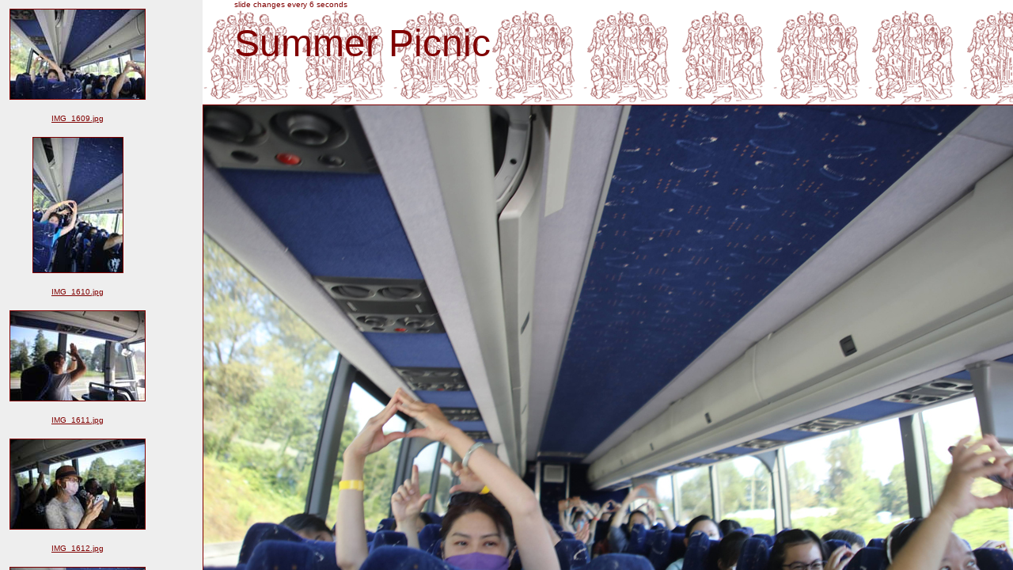

--- FILE ---
content_type: text/html
request_url: https://cmartyrs.rcav.org/Pictures/2022_Summer_picnic/index.htm
body_size: 198
content:
<HTML>
<HEAD>
		<TITLE>Summer Picnic</TITLE>
		<META name="generator" content="Adobe Photoshop(R) 7.0 Web Photo Gallery">
		<META http-equiv="Content-Type" content="text/html; charset=iso-8859-1">
</HEAD>

<FRAMESET frameborder=no cols="20%,80%" border="0" framespacing="0">
<FRAME src=ThumbnailFrame.htm NAME="LeftFrame"  scrolling=AUTO>
<FRAME src=pages/IMG_1609.htm name="RightFrame" scrolling=AUTO>

<NOFRAMES>
<BODY>
Viewing this page requires a browser capable of displaying frames.
</BODY>
</NOFRAMES>
</FRAMESET>
</HTML>


--- FILE ---
content_type: text/html
request_url: https://cmartyrs.rcav.org/Pictures/2022_Summer_picnic/ThumbnailFrame.htm
body_size: 3531
content:
<HTML>
<HEAD>
		<TITLE>Summer Picnic</TITLE>
		<META name="generator" content="Microsoft FrontPage 5.0">
		<META http-equiv="Content-Type" content="text/html; charset=iso-8859-1">
</HEAD>
<BODY bgcolor="#EEEEEE" leftmargin="10" marginwidth="10" topmargin="10" marginheight="10" text="#800000" link="#800000" vlink="#800000" alink="#f0e68c">
<TABLE width="119" border="0" cellspacing="2" cellpadding="0" height="249">
  <TR>
    <TD rowspan="3" colspan="5">
    <P>
	<div align="center">
	<!-- Thumbnails with hyperlinks -->
	<a href=pages/IMG_1609.htm target="RightFrame"><img src=thumbnails/IMG_1609.jpg  alt="IMG_1609" align="bottom" border=1></a><br>
	<br>
	<A href = pages/IMG_1609.htm target="RightFrame"><font size=1 face=Arial>IMG_1609.jpg</font><br>
		<br>
	</A></div>			<div align="center">
	<!-- Thumbnails with hyperlinks -->
	<a href=pages/IMG_1610.htm target="RightFrame"><img src=thumbnails/IMG_1610.jpg  alt="IMG_1610" align="bottom" border=1></a><br>
	<br>
	<A href = pages/IMG_1610.htm target="RightFrame"><font size=1 face=Arial>IMG_1610.jpg</font><br>
		<br>
	</A></div>			<div align="center">
	<!-- Thumbnails with hyperlinks -->
	<a href=pages/IMG_1611.htm target="RightFrame"><img src=thumbnails/IMG_1611.jpg  alt="IMG_1611" align="bottom" border=1></a><br>
	<br>
	<A href = pages/IMG_1611.htm target="RightFrame"><font size=1 face=Arial>IMG_1611.jpg</font><br>
		<br>
	</A></div>			<div align="center">
	<!-- Thumbnails with hyperlinks -->
	<a href=pages/IMG_1612.htm target="RightFrame"><img src=thumbnails/IMG_1612.jpg  alt="IMG_1612" align="bottom" border=1></a><br>
	<br>
	<A href = pages/IMG_1612.htm target="RightFrame"><font size=1 face=Arial>IMG_1612.jpg</font><br>
		<br>
	</A></div>			<div align="center">
	<!-- Thumbnails with hyperlinks -->
	<a href=pages/IMG_1613.htm target="RightFrame"><img src=thumbnails/IMG_1613.jpg  alt="IMG_1613" align="bottom" border=1></a><br>
	<br>
	<A href = pages/IMG_1613.htm target="RightFrame"><font size=1 face=Arial>IMG_1613.jpg</font><br>
		<br>
	</A></div>			<div align="center">
	<!-- Thumbnails with hyperlinks -->
	<a href=pages/IMG_1614.htm target="RightFrame"><img src=thumbnails/IMG_1614.jpg  alt="IMG_1614" align="bottom" border=1></a><br>
	<br>
	<A href = pages/IMG_1614.htm target="RightFrame"><font size=1 face=Arial>IMG_1614.jpg</font><br>
		<br>
	</A></div>			<div align="center">
	<!-- Thumbnails with hyperlinks -->
	<a href=pages/IMG_1615.htm target="RightFrame"><img src=thumbnails/IMG_1615.jpg  alt="IMG_1615" align="bottom" border=1></a><br>
	<br>
	<A href = pages/IMG_1615.htm target="RightFrame"><font size=1 face=Arial>IMG_1615.jpg</font><br>
		<br>
	</A></div>			<div align="center">
	<!-- Thumbnails with hyperlinks -->
	<a href=pages/IMG_1616.htm target="RightFrame"><img src=thumbnails/IMG_1616.jpg  alt="IMG_1616" align="bottom" border=1></a><br>
	<br>
	<A href = pages/IMG_1616.htm target="RightFrame"><font size=1 face=Arial>IMG_1616.jpg</font><br>
		<br>
	</A></div>			<div align="center">
	<!-- Thumbnails with hyperlinks -->
	<a href=pages/IMG_1617.htm target="RightFrame"><img src=thumbnails/IMG_1617.jpg  alt="IMG_1617" align="bottom" border=1></a><br>
	<br>
	<A href = pages/IMG_1617.htm target="RightFrame"><font size=1 face=Arial>IMG_1617.jpg</font><br>
		<br>
	</A></div>			<div align="center">
	<!-- Thumbnails with hyperlinks -->
	<a href=pages/IMG_1618.htm target="RightFrame"><img src=thumbnails/IMG_1618.jpg  alt="IMG_1618" align="bottom" border=1></a><br>
	<br>
	<A href = pages/IMG_1618.htm target="RightFrame"><font size=1 face=Arial>IMG_1618.jpg</font><br>
		<br>
	</A></div>			<div align="center">
	<!-- Thumbnails with hyperlinks -->
	<a href=pages/IMG_1619.htm target="RightFrame"><img src=thumbnails/IMG_1619.jpg  alt="IMG_1619" align="bottom" border=1></a><br>
	<br>
	<A href = pages/IMG_1619.htm target="RightFrame"><font size=1 face=Arial>IMG_1619.jpg</font><br>
		<br>
	</A></div>			<div align="center">
	<!-- Thumbnails with hyperlinks -->
	<a href=pages/IMG_1620.htm target="RightFrame"><img src=thumbnails/IMG_1620.jpg  alt="IMG_1620" align="bottom" border=1></a><br>
	<br>
	<A href = pages/IMG_1620.htm target="RightFrame"><font size=1 face=Arial>IMG_1620.jpg</font><br>
		<br>
	</A></div>			<div align="center">
	<!-- Thumbnails with hyperlinks -->
	<a href=pages/IMG_1621.htm target="RightFrame"><img src=thumbnails/IMG_1621.jpg  alt="IMG_1621" align="bottom" border=1></a><br>
	<br>
	<A href = pages/IMG_1621.htm target="RightFrame"><font size=1 face=Arial>IMG_1621.jpg</font><br>
		<br>
	</A></div>			<div align="center">
	<!-- Thumbnails with hyperlinks -->
	<a href=pages/IMG_1622.htm target="RightFrame"><img src=thumbnails/IMG_1622.jpg  alt="IMG_1622" align="bottom" border=1></a><br>
	<br>
	<A href = pages/IMG_1622.htm target="RightFrame"><font size=1 face=Arial>IMG_1622.jpg</font><br>
		<br>
	</A></div>			<div align="center">
	<!-- Thumbnails with hyperlinks -->
	<a href=pages/IMG_1623.htm target="RightFrame"><img src=thumbnails/IMG_1623.jpg  alt="IMG_1623" align="bottom" border=1></a><br>
	<br>
	<A href = pages/IMG_1623.htm target="RightFrame"><font size=1 face=Arial>IMG_1623.jpg</font><br>
		<br>
	</A></div>			<div align="center">
	<!-- Thumbnails with hyperlinks -->
	<a href=pages/IMG_1624.htm target="RightFrame"><img src=thumbnails/IMG_1624.jpg  alt="IMG_1624" align="bottom" border=1></a><br>
	<br>
	<A href = pages/IMG_1624.htm target="RightFrame"><font size=1 face=Arial>IMG_1624.jpg</font><br>
		<br>
	</A></div>			<div align="center">
	<!-- Thumbnails with hyperlinks -->
	<a href=pages/IMG_1625.htm target="RightFrame"><img src=thumbnails/IMG_1625.jpg  alt="IMG_1625" align="bottom" border=1></a><br>
	<br>
	<A href = pages/IMG_1625.htm target="RightFrame"><font size=1 face=Arial>IMG_1625.jpg</font><br>
		<br>
	</A></div>			<div align="center">
	<!-- Thumbnails with hyperlinks -->
	<a href=pages/IMG_1626.htm target="RightFrame"><img src=thumbnails/IMG_1626.jpg  alt="IMG_1626" align="bottom" border=1></a><br>
	<br>
	<A href = pages/IMG_1626.htm target="RightFrame"><font size=1 face=Arial>IMG_1626.jpg</font><br>
		<br>
	</A></div>			<div align="center">
	<!-- Thumbnails with hyperlinks -->
	<a href=pages/IMG_1627.htm target="RightFrame"><img src=thumbnails/IMG_1627.jpg  alt="IMG_1627" align="bottom" border=1></a><br>
	<br>
	<A href = pages/IMG_1627.htm target="RightFrame"><font size=1 face=Arial>IMG_1627.jpg</font><br>
		<br>
	</A></div>			<div align="center">
	<!-- Thumbnails with hyperlinks -->
	<a href=pages/IMG_1628.htm target="RightFrame"><img src=thumbnails/IMG_1628.jpg  alt="IMG_1628" align="bottom" border=1></a><br>
	<br>
	<A href = pages/IMG_1628.htm target="RightFrame"><font size=1 face=Arial>IMG_1628.jpg</font><br>
		<br>
	</A></div>			<div align="center">
	<!-- Thumbnails with hyperlinks -->
	<a href=pages/IMG_1629.htm target="RightFrame"><img src=thumbnails/IMG_1629.jpg  alt="IMG_1629" align="bottom" border=1></a><br>
	<br>
	<A href = pages/IMG_1629.htm target="RightFrame"><font size=1 face=Arial>IMG_1629.jpg</font><br>
		<br>
	</A></div>			<div align="center">
	<!-- Thumbnails with hyperlinks -->
	<a href=pages/IMG_1630.htm target="RightFrame"><img src=thumbnails/IMG_1630.jpg  alt="IMG_1630" align="bottom" border=1></a><br>
	<br>
	<A href = pages/IMG_1630.htm target="RightFrame"><font size=1 face=Arial>IMG_1630.jpg</font><br>
		<br>
	</A></div>			<div align="center">
	<!-- Thumbnails with hyperlinks -->
	<a href=pages/IMG_1631.htm target="RightFrame"><img src=thumbnails/IMG_1631.jpg  alt="IMG_1631" align="bottom" border=1></a><br>
	<br>
	<A href = pages/IMG_1631.htm target="RightFrame"><font size=1 face=Arial>IMG_1631.jpg</font><br>
		<br>
	</A></div>			<div align="center">
	<!-- Thumbnails with hyperlinks -->
	<a href=pages/IMG_1632.htm target="RightFrame"><img src=thumbnails/IMG_1632.jpg  alt="IMG_1632" align="bottom" border=1></a><br>
	<br>
	<A href = pages/IMG_1632.htm target="RightFrame"><font size=1 face=Arial>IMG_1632.jpg</font><br>
		<br>
	</A></div>			<div align="center">
	<!-- Thumbnails with hyperlinks -->
	<a href=pages/IMG_1633.htm target="RightFrame"><img src=thumbnails/IMG_1633.jpg  alt="IMG_1633" align="bottom" border=1></a><br>
	<br>
	<A href = pages/IMG_1633.htm target="RightFrame"><font size=1 face=Arial>IMG_1633.jpg</font><br>
		<br>
	</A></div>			<div align="center">
	<!-- Thumbnails with hyperlinks -->
	<a href=pages/IMG_1634.htm target="RightFrame"><img src=thumbnails/IMG_1634.jpg  alt="IMG_1634" align="bottom" border=1></a><br>
	<br>
	<A href = pages/IMG_1634.htm target="RightFrame"><font size=1 face=Arial>IMG_1634.jpg</font><br>
		<br>
	</A></div>			<div align="center">
	<!-- Thumbnails with hyperlinks -->
	<a href=pages/IMG_1635.htm target="RightFrame"><img src=thumbnails/IMG_1635.jpg  alt="IMG_1635" align="bottom" border=1></a><br>
	<br>
	<A href = pages/IMG_1635.htm target="RightFrame"><font size=1 face=Arial>IMG_1635.jpg</font><br>
		<br>
	</A></div>			<div align="center">
	<!-- Thumbnails with hyperlinks -->
	<a href=pages/IMG_1636.htm target="RightFrame"><img src=thumbnails/IMG_1636.jpg  alt="IMG_1636" align="bottom" border=1></a><br>
	<br>
	<A href = pages/IMG_1636.htm target="RightFrame"><font size=1 face=Arial>IMG_1636.jpg</font><br>
		<br>
	</A></div>			<div align="center">
	<!-- Thumbnails with hyperlinks -->
	<a href=pages/IMG_1637.htm target="RightFrame"><img src=thumbnails/IMG_1637.jpg  alt="IMG_1637" align="bottom" border=1></a><br>
	<br>
	<A href = pages/IMG_1637.htm target="RightFrame"><font size=1 face=Arial>IMG_1637.jpg</font><br>
		<br>
	</A></div>			<div align="center">
	<!-- Thumbnails with hyperlinks -->
	<a href=pages/IMG_1638.htm target="RightFrame"><img src=thumbnails/IMG_1638.jpg  alt="IMG_1638" align="bottom" border=1></a><br>
	<br>
	<A href = pages/IMG_1638.htm target="RightFrame"><font size=1 face=Arial>IMG_1638.jpg</font><br>
		<br>
	</A></div>			<div align="center">
	<!-- Thumbnails with hyperlinks -->
	<a href=pages/IMG_1639.htm target="RightFrame"><img src=thumbnails/IMG_1639.jpg  alt="IMG_1639" align="bottom" border=1></a><br>
	<br>
	<A href = pages/IMG_1639.htm target="RightFrame"><font size=1 face=Arial>IMG_1639.jpg</font><br>
		<br>
	</A></div>			<div align="center">
	<!-- Thumbnails with hyperlinks -->
	<a href=pages/IMG_1640.htm target="RightFrame"><img src=thumbnails/IMG_1640.jpg  alt="IMG_1640" align="bottom" border=1></a><br>
	<br>
	<A href = pages/IMG_1640.htm target="RightFrame"><font size=1 face=Arial>IMG_1640.jpg</font><br>
		<br>
	</A></div>			<div align="center">
	<!-- Thumbnails with hyperlinks -->
	<a href=pages/IMG_1641.htm target="RightFrame"><img src=thumbnails/IMG_1641.jpg  alt="IMG_1641" align="bottom" border=1></a><br>
	<br>
	<A href = pages/IMG_1641.htm target="RightFrame"><font size=1 face=Arial>IMG_1641.jpg</font><br>
		<br>
	</A></div>			<div align="center">
	<!-- Thumbnails with hyperlinks -->
	<a href=pages/IMG_1642.htm target="RightFrame"><img src=thumbnails/IMG_1642.jpg  alt="IMG_1642" align="bottom" border=1></a><br>
	<br>
	<A href = pages/IMG_1642.htm target="RightFrame"><font size=1 face=Arial>IMG_1642.jpg</font><br>
		<br>
	</A></div>			<div align="center">
	<!-- Thumbnails with hyperlinks -->
	<a href=pages/IMG_1643.htm target="RightFrame"><img src=thumbnails/IMG_1643.jpg  alt="IMG_1643" align="bottom" border=1></a><br>
	<br>
	<A href = pages/IMG_1643.htm target="RightFrame"><font size=1 face=Arial>IMG_1643.jpg</font><br>
		<br>
	</A></div>			<div align="center">
	<!-- Thumbnails with hyperlinks -->
	<a href=pages/IMG_1644.htm target="RightFrame"><img src=thumbnails/IMG_1644.jpg  alt="IMG_1644" align="bottom" border=1></a><br>
	<br>
	<A href = pages/IMG_1644.htm target="RightFrame"><font size=1 face=Arial>IMG_1644.jpg</font><br>
		<br>
	</A></div>			<div align="center">
	<!-- Thumbnails with hyperlinks -->
	<a href=pages/IMG_1645.htm target="RightFrame"><img src=thumbnails/IMG_1645.jpg  alt="IMG_1645" align="bottom" border=1></a><br>
	<br>
	<A href = pages/IMG_1645.htm target="RightFrame"><font size=1 face=Arial>IMG_1645.jpg</font><br>
		<br>
	</A></div>			<div align="center">
	<!-- Thumbnails with hyperlinks -->
	<a href=pages/IMG_1646.htm target="RightFrame"><img src=thumbnails/IMG_1646.jpg  alt="IMG_1646" align="bottom" border=1></a><br>
	<br>
	<A href = pages/IMG_1646.htm target="RightFrame"><font size=1 face=Arial>IMG_1646.jpg</font><br>
		<br>
	</A></div>			<div align="center">
	<!-- Thumbnails with hyperlinks -->
	<a href=pages/IMG_1647.htm target="RightFrame"><img src=thumbnails/IMG_1647.jpg  alt="IMG_1647" align="bottom" border=1></a><br>
	<br>
	<A href = pages/IMG_1647.htm target="RightFrame"><font size=1 face=Arial>IMG_1647.jpg</font><br>
		<br>
	</A></div>			<div align="center">
	<!-- Thumbnails with hyperlinks -->
	<a href=pages/IMG_1648.htm target="RightFrame"><img src=thumbnails/IMG_1648.jpg  alt="IMG_1648" align="bottom" border=1></a><br>
	<br>
	<A href = pages/IMG_1648.htm target="RightFrame"><font size=1 face=Arial>IMG_1648.jpg</font><br>
		<br>
	</A></div>			<div align="center">
	<!-- Thumbnails with hyperlinks -->
	<a href=pages/IMG_1649.htm target="RightFrame"><img src=thumbnails/IMG_1649.jpg  alt="IMG_1649" align="bottom" border=1></a><br>
	<br>
	<A href = pages/IMG_1649.htm target="RightFrame"><font size=1 face=Arial>IMG_1649.jpg</font><br>
		<br>
	</A></div>			<div align="center">
	<!-- Thumbnails with hyperlinks -->
	<a href=pages/IMG_1650.htm target="RightFrame"><img src=thumbnails/IMG_1650.jpg  alt="IMG_1650" align="bottom" border=1></a><br>
	<br>
	<A href = pages/IMG_1650.htm target="RightFrame"><font size=1 face=Arial>IMG_1650.jpg</font><br>
		<br>
	</A></div>			<div align="center">
	<!-- Thumbnails with hyperlinks -->
	<a href=pages/IMG_1651.htm target="RightFrame"><img src=thumbnails/IMG_1651.jpg  alt="IMG_1651" align="bottom" border=1></a><br>
	<br>
	<A href = pages/IMG_1651.htm target="RightFrame"><font size=1 face=Arial>IMG_1651.jpg</font><br>
		<br>
	</A></div>			<div align="center">
	<!-- Thumbnails with hyperlinks -->
	<a href=pages/IMG_1652.htm target="RightFrame"><img src=thumbnails/IMG_1652.jpg  alt="IMG_1652" align="bottom" border=1></a><br>
	<br>
	<A href = pages/IMG_1652.htm target="RightFrame"><font size=1 face=Arial>IMG_1652.jpg</font><br>
		<br>
	</A></div>			<div align="center">
	<!-- Thumbnails with hyperlinks -->
	<a href=pages/IMG_1653.htm target="RightFrame"><img src=thumbnails/IMG_1653.jpg  alt="IMG_1653" align="bottom" border=1></a><br>
	<br>
	<A href = pages/IMG_1653.htm target="RightFrame"><font size=1 face=Arial>IMG_1653.jpg</font><br>
		<br>
	</A></div>			<div align="center">
	<!-- Thumbnails with hyperlinks -->
	<a href=pages/IMG_1654.htm target="RightFrame"><img src=thumbnails/IMG_1654.jpg  alt="IMG_1654" align="bottom" border=1></a><br>
	<br>
	<A href = pages/IMG_1654.htm target="RightFrame"><font size=1 face=Arial>IMG_1654.jpg</font><br>
		<br>
	</A></div>			<div align="center">
	<!-- Thumbnails with hyperlinks -->
	<a href=pages/IMG_1655.htm target="RightFrame"><img src=thumbnails/IMG_1655.jpg  alt="IMG_1655" align="bottom" border=1></a><br>
	<br>
	<A href = pages/IMG_1655.htm target="RightFrame"><font size=1 face=Arial>IMG_1655.jpg</font><br>
		<br>
	</A></div>			<div align="center">
	<!-- Thumbnails with hyperlinks -->
	<a href=pages/IMG_1656.htm target="RightFrame"><img src=thumbnails/IMG_1656.jpg  alt="IMG_1656" align="bottom" border=1></a><br>
	<br>
	<A href = pages/IMG_1656.htm target="RightFrame"><font size=1 face=Arial>IMG_1656.jpg</font><br>
		<br>
	</A></div>			<div align="center">
	<!-- Thumbnails with hyperlinks -->
	<a href=pages/IMG_1657.htm target="RightFrame"><img src=thumbnails/IMG_1657.jpg  alt="IMG_1657" align="bottom" border=1></a><br>
	<br>
	<A href = pages/IMG_1657.htm target="RightFrame"><font size=1 face=Arial>IMG_1657.jpg</font><br>
		<br>
	</A></div>			<div align="center">
	<!-- Thumbnails with hyperlinks -->
	<a href=pages/IMG_1658.htm target="RightFrame"><img src=thumbnails/IMG_1658.jpg  alt="IMG_1658" align="bottom" border=1></a><br>
	<br>
	<A href = pages/IMG_1658.htm target="RightFrame"><font size=1 face=Arial>IMG_1658.jpg</font><br>
		<br>
	</A></div>			<div align="center">
	<!-- Thumbnails with hyperlinks -->
	<a href=pages/IMG_1659.htm target="RightFrame"><img src=thumbnails/IMG_1659.jpg  alt="IMG_1659" align="bottom" border=1></a><br>
	<br>
	<A href = pages/IMG_1659.htm target="RightFrame"><font size=1 face=Arial>IMG_1659.jpg</font><br>
		<br>
	</A></div>			<div align="center">
	<!-- Thumbnails with hyperlinks -->
	<a href=pages/IMG_1660.htm target="RightFrame"><img src=thumbnails/IMG_1660.jpg  alt="IMG_1660" align="bottom" border=1></a><br>
	<br>
	<A href = pages/IMG_1660.htm target="RightFrame"><font size=1 face=Arial>IMG_1660.jpg</font><br>
		<br>
	</A></div>			<div align="center">
	<!-- Thumbnails with hyperlinks -->
	<a href=pages/IMG_1661.htm target="RightFrame"><img src=thumbnails/IMG_1661.jpg  alt="IMG_1661" align="bottom" border=1></a><br>
	<br>
	<A href = pages/IMG_1661.htm target="RightFrame"><font size=1 face=Arial>IMG_1661.jpg</font><br>
		<br>
	</A></div>			<div align="center">
	<!-- Thumbnails with hyperlinks -->
	<a href=pages/IMG_1662.htm target="RightFrame"><img src=thumbnails/IMG_1662.jpg  alt="IMG_1662" align="bottom" border=1></a><br>
	<br>
	<A href = pages/IMG_1662.htm target="RightFrame"><font size=1 face=Arial>IMG_1662.jpg</font><br>
		<br>
	</A></div>			<div align="center">
	<!-- Thumbnails with hyperlinks -->
	<a href=pages/IMG_1663.htm target="RightFrame"><img src=thumbnails/IMG_1663.jpg  alt="IMG_1663" align="bottom" border=1></a><br>
	<br>
	<A href = pages/IMG_1663.htm target="RightFrame"><font size=1 face=Arial>IMG_1663.jpg</font><br>
		<br>
	</A></div>			<div align="center">
	<!-- Thumbnails with hyperlinks -->
	<a href=pages/IMG_1664.htm target="RightFrame"><img src=thumbnails/IMG_1664.jpg  alt="IMG_1664" align="bottom" border=1></a><br>
	<br>
	<A href = pages/IMG_1664.htm target="RightFrame"><font size=1 face=Arial>IMG_1664.jpg</font><br>
		<br>
	</A></div>			<div align="center">
	<!-- Thumbnails with hyperlinks -->
	<a href=pages/IMG_1665.htm target="RightFrame"><img src=thumbnails/IMG_1665.jpg  alt="IMG_1665" align="bottom" border=1></a><br>
	<br>
	<A href = pages/IMG_1665.htm target="RightFrame"><font size=1 face=Arial>IMG_1665.jpg</font><br>
		<br>
	</A></div>			<div align="center">
	<!-- Thumbnails with hyperlinks -->
	<a href=pages/IMG_1666.htm target="RightFrame"><img src=thumbnails/IMG_1666.jpg  alt="IMG_1666" align="bottom" border=1></a><br>
	<br>
	<A href = pages/IMG_1666.htm target="RightFrame"><font size=1 face=Arial>IMG_1666.jpg</font><br>
		<br>
	</A></div>			<div align="center">
	<!-- Thumbnails with hyperlinks -->
	<a href=pages/IMG_1667.htm target="RightFrame"><img src=thumbnails/IMG_1667.jpg  alt="IMG_1667" align="bottom" border=1></a><br>
	<br>
	<A href = pages/IMG_1667.htm target="RightFrame"><font size=1 face=Arial>IMG_1667.jpg</font><br>
		<br>
	</A></div>			<div align="center">
	<!-- Thumbnails with hyperlinks -->
	<a href=pages/IMG_1668.htm target="RightFrame"><img src=thumbnails/IMG_1668.jpg  alt="IMG_1668" align="bottom" border=1></a><br>
	<br>
	<A href = pages/IMG_1668.htm target="RightFrame"><font size=1 face=Arial>IMG_1668.jpg</font><br>
		<br>
	</A></div>			<div align="center">
	<!-- Thumbnails with hyperlinks -->
	<a href=pages/IMG_1669.htm target="RightFrame"><img src=thumbnails/IMG_1669.jpg  alt="IMG_1669" align="bottom" border=1></a><br>
	<br>
	<A href = pages/IMG_1669.htm target="RightFrame"><font size=1 face=Arial>IMG_1669.jpg</font><br>
		<br>
	</A></div>			<div align="center">
	<!-- Thumbnails with hyperlinks -->
	<a href=pages/IMG_1670.htm target="RightFrame"><img src=thumbnails/IMG_1670.jpg  alt="IMG_1670" align="bottom" border=1></a><br>
	<br>
	<A href = pages/IMG_1670.htm target="RightFrame"><font size=1 face=Arial>IMG_1670.jpg</font><br>
		<br>
	</A></div>			<div align="center">
	<!-- Thumbnails with hyperlinks -->
	<a href=pages/IMG_1671.htm target="RightFrame"><img src=thumbnails/IMG_1671.jpg  alt="IMG_1671" align="bottom" border=1></a><br>
	<br>
	<A href = pages/IMG_1671.htm target="RightFrame"><font size=1 face=Arial>IMG_1671.jpg</font><br>
		<br>
	</A></div>			<div align="center">
	<!-- Thumbnails with hyperlinks -->
	<a href=pages/IMG_1672.htm target="RightFrame"><img src=thumbnails/IMG_1672.jpg  alt="IMG_1672" align="bottom" border=1></a><br>
	<br>
	<A href = pages/IMG_1672.htm target="RightFrame"><font size=1 face=Arial>IMG_1672.jpg</font><br>
		<br>
	</A></div>			<div align="center">
	<!-- Thumbnails with hyperlinks -->
	<a href=pages/IMG_1673.htm target="RightFrame"><img src=thumbnails/IMG_1673.jpg  alt="IMG_1673" align="bottom" border=1></a><br>
	<br>
	<A href = pages/IMG_1673.htm target="RightFrame"><font size=1 face=Arial>IMG_1673.jpg</font><br>
		<br>
	</A></div>			<div align="center">
	<!-- Thumbnails with hyperlinks -->
	<a href=pages/IMG_1674.htm target="RightFrame"><img src=thumbnails/IMG_1674.jpg  alt="IMG_1674" align="bottom" border=1></a><br>
	<br>
	<A href = pages/IMG_1674.htm target="RightFrame"><font size=1 face=Arial>IMG_1674.jpg</font><br>
		<br>
	</A></div>			<div align="center">
	<!-- Thumbnails with hyperlinks -->
	<a href=pages/IMG_1675.htm target="RightFrame"><img src=thumbnails/IMG_1675.jpg  alt="IMG_1675" align="bottom" border=1></a><br>
	<br>
	<A href = pages/IMG_1675.htm target="RightFrame"><font size=1 face=Arial>IMG_1675.jpg</font><br>
		<br>
	</A></div>			<div align="center">
	<!-- Thumbnails with hyperlinks -->
	<a href=pages/IMG_1676.htm target="RightFrame"><img src=thumbnails/IMG_1676.jpg  alt="IMG_1676" align="bottom" border=1></a><br>
	<br>
	<A href = pages/IMG_1676.htm target="RightFrame"><font size=1 face=Arial>IMG_1676.jpg</font><br>
		<br>
	</A></div>			<div align="center">
	<!-- Thumbnails with hyperlinks -->
	<a href=pages/IMG_1677.htm target="RightFrame"><img src=thumbnails/IMG_1677.jpg  alt="IMG_1677" align="bottom" border=1></a><br>
	<br>
	<A href = pages/IMG_1677.htm target="RightFrame"><font size=1 face=Arial>IMG_1677.jpg</font><br>
		<br>
	</A></div>			<div align="center">
	<!-- Thumbnails with hyperlinks -->
	<a href=pages/IMG_1678.htm target="RightFrame"><img src=thumbnails/IMG_1678.jpg  alt="IMG_1678" align="bottom" border=1></a><br>
	<br>
	<A href = pages/IMG_1678.htm target="RightFrame"><font size=1 face=Arial>IMG_1678.jpg</font><br>
		<br>
	</A></div>			<div align="center">
	<!-- Thumbnails with hyperlinks -->
	<a href=pages/IMG_1679.htm target="RightFrame"><img src=thumbnails/IMG_1679.jpg  alt="IMG_1679" align="bottom" border=1></a><br>
	<br>
	<A href = pages/IMG_1679.htm target="RightFrame"><font size=1 face=Arial>IMG_1679.jpg</font><br>
		<br>
	</A></div>			<div align="center">
	<!-- Thumbnails with hyperlinks -->
	<a href=pages/IMG_1681.htm target="RightFrame"><img src=thumbnails/IMG_1681.jpg  alt="IMG_1681" align="bottom" border=1></a><br>
	<br>
	<A href = pages/IMG_1681.htm target="RightFrame"><font size=1 face=Arial>IMG_1681.jpg</font><br>
		<br>
	</A></div>			<div align="center">
	<!-- Thumbnails with hyperlinks -->
	<a href=pages/IMG_1682.htm target="RightFrame"><img src=thumbnails/IMG_1682.jpg  alt="IMG_1682" align="bottom" border=1></a><br>
	<br>
	<A href = pages/IMG_1682.htm target="RightFrame"><font size=1 face=Arial>IMG_1682.jpg</font><br>
		<br>
	</A></div>			<div align="center">
	<!-- Thumbnails with hyperlinks -->
	<a href=pages/IMG_1683.htm target="RightFrame"><img src=thumbnails/IMG_1683.jpg  alt="IMG_1683" align="bottom" border=1></a><br>
	<br>
	<A href = pages/IMG_1683.htm target="RightFrame"><font size=1 face=Arial>IMG_1683.jpg</font><br>
		<br>
	</A></div>			<div align="center">
	<!-- Thumbnails with hyperlinks -->
	<a href=pages/IMG_1684.htm target="RightFrame"><img src=thumbnails/IMG_1684.jpg  alt="IMG_1684" align="bottom" border=1></a><br>
	<br>
	<A href = pages/IMG_1684.htm target="RightFrame"><font size=1 face=Arial>IMG_1684.jpg</font><br>
		<br>
	</A></div>			<div align="center">
	<!-- Thumbnails with hyperlinks -->
	<a href=pages/IMG_1685.htm target="RightFrame"><img src=thumbnails/IMG_1685.jpg  alt="IMG_1685" align="bottom" border=1></a><br>
	<br>
	<A href = pages/IMG_1685.htm target="RightFrame"><font size=1 face=Arial>IMG_1685.jpg</font><br>
		<br>
	</A></div>			<div align="center">
	<!-- Thumbnails with hyperlinks -->
	<a href=pages/IMG_1686.htm target="RightFrame"><img src=thumbnails/IMG_1686.jpg  alt="IMG_1686" align="bottom" border=1></a><br>
	<br>
	<A href = pages/IMG_1686.htm target="RightFrame"><font size=1 face=Arial>IMG_1686.jpg</font><br>
		<br>
	</A></div>			<div align="center">
	<!-- Thumbnails with hyperlinks -->
	<a href=pages/IMG_1687.htm target="RightFrame"><img src=thumbnails/IMG_1687.jpg  alt="IMG_1687" align="bottom" border=1></a><br>
	<br>
	<A href = pages/IMG_1687.htm target="RightFrame"><font size=1 face=Arial>IMG_1687.jpg</font><br>
		<br>
	</A></div>			<div align="center">
	<!-- Thumbnails with hyperlinks -->
	<a href=pages/IMG_1688.htm target="RightFrame"><img src=thumbnails/IMG_1688.jpg  alt="IMG_1688" align="bottom" border=1></a><br>
	<br>
	<A href = pages/IMG_1688.htm target="RightFrame"><font size=1 face=Arial>IMG_1688.jpg</font><br>
		<br>
	</A></div>			<div align="center">
	<!-- Thumbnails with hyperlinks -->
	<a href=pages/IMG_1689.htm target="RightFrame"><img src=thumbnails/IMG_1689.jpg  alt="IMG_1689" align="bottom" border=1></a><br>
	<br>
	<A href = pages/IMG_1689.htm target="RightFrame"><font size=1 face=Arial>IMG_1689.jpg</font><br>
		<br>
	</A></div>			<div align="center">
	<!-- Thumbnails with hyperlinks -->
	<a href=pages/IMG_1690.htm target="RightFrame"><img src=thumbnails/IMG_1690.jpg  alt="IMG_1690" align="bottom" border=1></a><br>
	<br>
	<A href = pages/IMG_1690.htm target="RightFrame"><font size=1 face=Arial>IMG_1690.jpg</font><br>
		<br>
	</A></div>			<div align="center">
	<!-- Thumbnails with hyperlinks -->
	<a href=pages/IMG_1691.htm target="RightFrame"><img src=thumbnails/IMG_1691.jpg  alt="IMG_1691" align="bottom" border=1></a><br>
	<br>
	<A href = pages/IMG_1691.htm target="RightFrame"><font size=1 face=Arial>IMG_1691.jpg</font><br>
		<br>
	</A></div>			<div align="center">
	<!-- Thumbnails with hyperlinks -->
	<a href=pages/IMG_1692.htm target="RightFrame"><img src=thumbnails/IMG_1692.jpg  alt="IMG_1692" align="bottom" border=1></a><br>
	<br>
	<A href = pages/IMG_1692.htm target="RightFrame"><font size=1 face=Arial>IMG_1692.jpg</font><br>
		<br>
	</A></div>			<div align="center">
	<!-- Thumbnails with hyperlinks -->
	<a href=pages/IMG_1693.htm target="RightFrame"><img src=thumbnails/IMG_1693.jpg  alt="IMG_1693" align="bottom" border=1></a><br>
	<br>
	<A href = pages/IMG_1693.htm target="RightFrame"><font size=1 face=Arial>IMG_1693.jpg</font><br>
		<br>
	</A></div>			<div align="center">
	<!-- Thumbnails with hyperlinks -->
	<a href=pages/IMG_1694.htm target="RightFrame"><img src=thumbnails/IMG_1694.jpg  alt="IMG_1694" align="bottom" border=1></a><br>
	<br>
	<A href = pages/IMG_1694.htm target="RightFrame"><font size=1 face=Arial>IMG_1694.jpg</font><br>
		<br>
	</A></div>			<div align="center">
	<!-- Thumbnails with hyperlinks -->
	<a href=pages/IMG_1695.htm target="RightFrame"><img src=thumbnails/IMG_1695.jpg  alt="IMG_1695" align="bottom" border=1></a><br>
	<br>
	<A href = pages/IMG_1695.htm target="RightFrame"><font size=1 face=Arial>IMG_1695.jpg</font><br>
		<br>
	</A></div>			<div align="center">
	<!-- Thumbnails with hyperlinks -->
	<a href=pages/IMG_1696.htm target="RightFrame"><img src=thumbnails/IMG_1696.jpg  alt="IMG_1696" align="bottom" border=1></a><br>
	<br>
	<A href = pages/IMG_1696.htm target="RightFrame"><font size=1 face=Arial>IMG_1696.jpg</font><br>
		<br>
	</A></div>			<div align="center">
	<!-- Thumbnails with hyperlinks -->
	<a href=pages/IMG_1697.htm target="RightFrame"><img src=thumbnails/IMG_1697.jpg  alt="IMG_1697" align="bottom" border=1></a><br>
	<br>
	<A href = pages/IMG_1697.htm target="RightFrame"><font size=1 face=Arial>IMG_1697.jpg</font><br>
		<br>
	</A></div>			<div align="center">
	<!-- Thumbnails with hyperlinks -->
	<a href=pages/IMG_1698.htm target="RightFrame"><img src=thumbnails/IMG_1698.jpg  alt="IMG_1698" align="bottom" border=1></a><br>
	<br>
	<A href = pages/IMG_1698.htm target="RightFrame"><font size=1 face=Arial>IMG_1698.jpg</font><br>
		<br>
	</A></div>			<div align="center">
	<!-- Thumbnails with hyperlinks -->
	<a href=pages/IMG_1699.htm target="RightFrame"><img src=thumbnails/IMG_1699.jpg  alt="IMG_1699" align="bottom" border=1></a><br>
	<br>
	<A href = pages/IMG_1699.htm target="RightFrame"><font size=1 face=Arial>IMG_1699.jpg</font><br>
		<br>
	</A></div>			<div align="center">
	<!-- Thumbnails with hyperlinks -->
	<a href=pages/IMG_1700.htm target="RightFrame"><img src=thumbnails/IMG_1700.jpg  alt="IMG_1700" align="bottom" border=1></a><br>
	<br>
	<A href = pages/IMG_1700.htm target="RightFrame"><font size=1 face=Arial>IMG_1700.jpg</font><br>
		<br>
	</A></div>			<div align="center">
	<!-- Thumbnails with hyperlinks -->
	<a href=pages/IMG_1702.htm target="RightFrame"><img src=thumbnails/IMG_1702.jpg  alt="IMG_1702" align="bottom" border=1></a><br>
	<br>
	<A href = pages/IMG_1702.htm target="RightFrame"><font size=1 face=Arial>IMG_1702.jpg</font><br>
		<br>
	</A></div>			<div align="center">
	<!-- Thumbnails with hyperlinks -->
	<a href=pages/IMG_1703.htm target="RightFrame"><img src=thumbnails/IMG_1703.jpg  alt="IMG_1703" align="bottom" border=1></a><br>
	<br>
	<A href = pages/IMG_1703.htm target="RightFrame"><font size=1 face=Arial>IMG_1703.jpg</font><br>
		<br>
	</A></div>			<div align="center">
	<!-- Thumbnails with hyperlinks -->
	<a href=pages/IMG_1704.htm target="RightFrame"><img src=thumbnails/IMG_1704.jpg  alt="IMG_1704" align="bottom" border=1></a><br>
	<br>
	<A href = pages/IMG_1704.htm target="RightFrame"><font size=1 face=Arial>IMG_1704.jpg</font><br>
		<br>
	</A></div>			<div align="center">
	<!-- Thumbnails with hyperlinks -->
	<a href=pages/IMG_1705.htm target="RightFrame"><img src=thumbnails/IMG_1705.jpg  alt="IMG_1705" align="bottom" border=1></a><br>
	<br>
	<A href = pages/IMG_1705.htm target="RightFrame"><font size=1 face=Arial>IMG_1705.jpg</font><br>
		<br>
	</A></div>			<div align="center">
	<!-- Thumbnails with hyperlinks -->
	<a href=pages/IMG_1706.htm target="RightFrame"><img src=thumbnails/IMG_1706.jpg  alt="IMG_1706" align="bottom" border=1></a><br>
	<br>
	<A href = pages/IMG_1706.htm target="RightFrame"><font size=1 face=Arial>IMG_1706.jpg</font><br>
		<br>
	</A></div>			<div align="center">
	<!-- Thumbnails with hyperlinks -->
	<a href=pages/IMG_1707.htm target="RightFrame"><img src=thumbnails/IMG_1707.jpg  alt="IMG_1707" align="bottom" border=1></a><br>
	<br>
	<A href = pages/IMG_1707.htm target="RightFrame"><font size=1 face=Arial>IMG_1707.jpg</font><br>
		<br>
	</A></div>			<div align="center">
	<!-- Thumbnails with hyperlinks -->
	<a href=pages/IMG_1708.htm target="RightFrame"><img src=thumbnails/IMG_1708.jpg  alt="IMG_1708" align="bottom" border=1></a><br>
	<br>
	<A href = pages/IMG_1708.htm target="RightFrame"><font size=1 face=Arial>IMG_1708.jpg</font><br>
		<br>
	</A></div>			<div align="center">
	<!-- Thumbnails with hyperlinks -->
	<a href=pages/IMG_1709.htm target="RightFrame"><img src=thumbnails/IMG_1709.jpg  alt="IMG_1709" align="bottom" border=1></a><br>
	<br>
	<A href = pages/IMG_1709.htm target="RightFrame"><font size=1 face=Arial>IMG_1709.jpg</font><br>
		<br>
	</A></div>			<div align="center">
	<!-- Thumbnails with hyperlinks -->
	<a href=pages/IMG_1710.htm target="RightFrame"><img src=thumbnails/IMG_1710.jpg  alt="IMG_1710" align="bottom" border=1></a><br>
	<br>
	<A href = pages/IMG_1710.htm target="RightFrame"><font size=1 face=Arial>IMG_1710.jpg</font><br>
		<br>
	</A></div>			<div align="center">
	<!-- Thumbnails with hyperlinks -->
	<a href=pages/IMG_1711.htm target="RightFrame"><img src=thumbnails/IMG_1711.jpg  alt="IMG_1711" align="bottom" border=1></a><br>
	<br>
	<A href = pages/IMG_1711.htm target="RightFrame"><font size=1 face=Arial>IMG_1711.jpg</font><br>
		<br>
	</A></div>			<div align="center">
	<!-- Thumbnails with hyperlinks -->
	<a href=pages/IMG_1712.htm target="RightFrame"><img src=thumbnails/IMG_1712.jpg  alt="IMG_1712" align="bottom" border=1></a><br>
	<br>
	<A href = pages/IMG_1712.htm target="RightFrame"><font size=1 face=Arial>IMG_1712.jpg</font><br>
		<br>
	</A></div>			<div align="center">
	<!-- Thumbnails with hyperlinks -->
	<a href=pages/IMG_1713.htm target="RightFrame"><img src=thumbnails/IMG_1713.jpg  alt="IMG_1713" align="bottom" border=1></a><br>
	<br>
	<A href = pages/IMG_1713.htm target="RightFrame"><font size=1 face=Arial>IMG_1713.jpg</font><br>
		<br>
	</A></div>			<div align="center">
	<!-- Thumbnails with hyperlinks -->
	<a href=pages/IMG_1714.htm target="RightFrame"><img src=thumbnails/IMG_1714.jpg  alt="IMG_1714" align="bottom" border=1></a><br>
	<br>
	<A href = pages/IMG_1714.htm target="RightFrame"><font size=1 face=Arial>IMG_1714.jpg</font><br>
		<br>
	</A></div>			<div align="center">
	<!-- Thumbnails with hyperlinks -->
	<a href=pages/IMG_1715.htm target="RightFrame"><img src=thumbnails/IMG_1715.jpg  alt="IMG_1715" align="bottom" border=1></a><br>
	<br>
	<A href = pages/IMG_1715.htm target="RightFrame"><font size=1 face=Arial>IMG_1715.jpg</font><br>
		<br>
	</A></div>			<div align="center">
	<!-- Thumbnails with hyperlinks -->
	<a href=pages/IMG_1716.htm target="RightFrame"><img src=thumbnails/IMG_1716.jpg  alt="IMG_1716" align="bottom" border=1></a><br>
	<br>
	<A href = pages/IMG_1716.htm target="RightFrame"><font size=1 face=Arial>IMG_1716.jpg</font><br>
		<br>
	</A></div>			<div align="center">
	<!-- Thumbnails with hyperlinks -->
	<a href=pages/IMG_1717.htm target="RightFrame"><img src=thumbnails/IMG_1717.jpg  alt="IMG_1717" align="bottom" border=1></a><br>
	<br>
	<A href = pages/IMG_1717.htm target="RightFrame"><font size=1 face=Arial>IMG_1717.jpg</font><br>
		<br>
	</A></div>			<div align="center">
	<!-- Thumbnails with hyperlinks -->
	<a href=pages/IMG_1718.htm target="RightFrame"><img src=thumbnails/IMG_1718.jpg  alt="IMG_1718" align="bottom" border=1></a><br>
	<br>
	<A href = pages/IMG_1718.htm target="RightFrame"><font size=1 face=Arial>IMG_1718.jpg</font><br>
		<br>
	</A></div>			<div align="center">
	<!-- Thumbnails with hyperlinks -->
	<a href=pages/IMG_1719.htm target="RightFrame"><img src=thumbnails/IMG_1719.jpg  alt="IMG_1719" align="bottom" border=1></a><br>
	<br>
	<A href = pages/IMG_1719.htm target="RightFrame"><font size=1 face=Arial>IMG_1719.jpg</font><br>
		<br>
	</A></div>			<div align="center">
	<!-- Thumbnails with hyperlinks -->
	<a href=pages/IMG_1720.htm target="RightFrame"><img src=thumbnails/IMG_1720.jpg  alt="IMG_1720" align="bottom" border=1></a><br>
	<br>
	<A href = pages/IMG_1720.htm target="RightFrame"><font size=1 face=Arial>IMG_1720.jpg</font><br>
		<br>
	</A></div>			<div align="center">
	<!-- Thumbnails with hyperlinks -->
	<a href=pages/IMG_1721.htm target="RightFrame"><img src=thumbnails/IMG_1721.jpg  alt="IMG_1721" align="bottom" border=1></a><br>
	<br>
	<A href = pages/IMG_1721.htm target="RightFrame"><font size=1 face=Arial>IMG_1721.jpg</font><br>
		<br>
	</A></div>			<div align="center">
	<!-- Thumbnails with hyperlinks -->
	<a href=pages/IMG_1722.htm target="RightFrame"><img src=thumbnails/IMG_1722.jpg  alt="IMG_1722" align="bottom" border=1></a><br>
	<br>
	<A href = pages/IMG_1722.htm target="RightFrame"><font size=1 face=Arial>IMG_1722.jpg</font><br>
		<br>
	</A></div>			<div align="center">
	<!-- Thumbnails with hyperlinks -->
	<a href=pages/IMG_1723.htm target="RightFrame"><img src=thumbnails/IMG_1723.jpg  alt="IMG_1723" align="bottom" border=1></a><br>
	<br>
	<A href = pages/IMG_1723.htm target="RightFrame"><font size=1 face=Arial>IMG_1723.jpg</font><br>
		<br>
	</A></div>			<div align="center">
	<!-- Thumbnails with hyperlinks -->
	<a href=pages/IMG_1724.htm target="RightFrame"><img src=thumbnails/IMG_1724.jpg  alt="IMG_1724" align="bottom" border=1></a><br>
	<br>
	<A href = pages/IMG_1724.htm target="RightFrame"><font size=1 face=Arial>IMG_1724.jpg</font><br>
		<br>
	</A></div>			<div align="center">
	<!-- Thumbnails with hyperlinks -->
	<a href=pages/IMG_1725.htm target="RightFrame"><img src=thumbnails/IMG_1725.jpg  alt="IMG_1725" align="bottom" border=1></a><br>
	<br>
	<A href = pages/IMG_1725.htm target="RightFrame"><font size=1 face=Arial>IMG_1725.jpg</font><br>
		<br>
	</A></div>			<div align="center">
	<!-- Thumbnails with hyperlinks -->
	<a href=pages/IMG_1726.htm target="RightFrame"><img src=thumbnails/IMG_1726.jpg  alt="IMG_1726" align="bottom" border=1></a><br>
	<br>
	<A href = pages/IMG_1726.htm target="RightFrame"><font size=1 face=Arial>IMG_1726.jpg</font><br>
		<br>
	</A></div>			<div align="center">
	<!-- Thumbnails with hyperlinks -->
	<a href=pages/IMG_1727.htm target="RightFrame"><img src=thumbnails/IMG_1727.jpg  alt="IMG_1727" align="bottom" border=1></a><br>
	<br>
	<A href = pages/IMG_1727.htm target="RightFrame"><font size=1 face=Arial>IMG_1727.jpg</font><br>
		<br>
	</A></div>			<div align="center">
	<!-- Thumbnails with hyperlinks -->
	<a href=pages/IMG_1728.htm target="RightFrame"><img src=thumbnails/IMG_1728.jpg  alt="IMG_1728" align="bottom" border=1></a><br>
	<br>
	<A href = pages/IMG_1728.htm target="RightFrame"><font size=1 face=Arial>IMG_1728.jpg</font><br>
		<br>
	</A></div>			<div align="center">
	<!-- Thumbnails with hyperlinks -->
	<a href=pages/IMG_1730.htm target="RightFrame"><img src=thumbnails/IMG_1730.jpg  alt="IMG_1730" align="bottom" border=1></a><br>
	<br>
	<A href = pages/IMG_1730.htm target="RightFrame"><font size=1 face=Arial>IMG_1730.jpg</font><br>
		<br>
	</A></div>			<div align="center">
	<!-- Thumbnails with hyperlinks -->
	<a href=pages/IMG_1731.htm target="RightFrame"><img src=thumbnails/IMG_1731.jpg  alt="IMG_1731" align="bottom" border=1></a><br>
	<br>
	<A href = pages/IMG_1731.htm target="RightFrame"><font size=1 face=Arial>IMG_1731.jpg</font><br>
		<br>
	</A></div>			<div align="center">
	<!-- Thumbnails with hyperlinks -->
	<a href=pages/IMG_1732.htm target="RightFrame"><img src=thumbnails/IMG_1732.jpg  alt="IMG_1732" align="bottom" border=1></a><br>
	<br>
	<A href = pages/IMG_1732.htm target="RightFrame"><font size=1 face=Arial>IMG_1732.jpg</font><br>
		<br>
	</A></div>			<div align="center">
	<!-- Thumbnails with hyperlinks -->
	<a href=pages/IMG_1733.htm target="RightFrame"><img src=thumbnails/IMG_1733.jpg  alt="IMG_1733" align="bottom" border=1></a><br>
	<br>
	<A href = pages/IMG_1733.htm target="RightFrame"><font size=1 face=Arial>IMG_1733.jpg</font><br>
		<br>
	</A></div>			<div align="center">
	<!-- Thumbnails with hyperlinks -->
	<a href=pages/IMG_1734.htm target="RightFrame"><img src=thumbnails/IMG_1734.jpg  alt="IMG_1734" align="bottom" border=1></a><br>
	<br>
	<A href = pages/IMG_1734.htm target="RightFrame"><font size=1 face=Arial>IMG_1734.jpg</font><br>
		<br>
	</A></div>			<div align="center">
	<!-- Thumbnails with hyperlinks -->
	<a href=pages/IMG_1735.htm target="RightFrame"><img src=thumbnails/IMG_1735.jpg  alt="IMG_1735" align="bottom" border=1></a><br>
	<br>
	<A href = pages/IMG_1735.htm target="RightFrame"><font size=1 face=Arial>IMG_1735.jpg</font><br>
		<br>
	</A></div>			<div align="center">
	<!-- Thumbnails with hyperlinks -->
	<a href=pages/IMG_1736.htm target="RightFrame"><img src=thumbnails/IMG_1736.jpg  alt="IMG_1736" align="bottom" border=1></a><br>
	<br>
	<A href = pages/IMG_1736.htm target="RightFrame"><font size=1 face=Arial>IMG_1736.jpg</font><br>
		<br>
	</A></div>			<div align="center">
	<!-- Thumbnails with hyperlinks -->
	<a href=pages/IMG_1737.htm target="RightFrame"><img src=thumbnails/IMG_1737.jpg  alt="IMG_1737" align="bottom" border=1></a><br>
	<br>
	<A href = pages/IMG_1737.htm target="RightFrame"><font size=1 face=Arial>IMG_1737.jpg</font><br>
		<br>
	</A></div>			<div align="center">
	<!-- Thumbnails with hyperlinks -->
	<a href=pages/IMG_1738.htm target="RightFrame"><img src=thumbnails/IMG_1738.jpg  alt="IMG_1738" align="bottom" border=1></a><br>
	<br>
	<A href = pages/IMG_1738.htm target="RightFrame"><font size=1 face=Arial>IMG_1738.jpg</font><br>
		<br>
	</A></div>			<div align="center">
	<!-- Thumbnails with hyperlinks -->
	<a href=pages/IMG_1739.htm target="RightFrame"><img src=thumbnails/IMG_1739.jpg  alt="IMG_1739" align="bottom" border=1></a><br>
	<br>
	<A href = pages/IMG_1739.htm target="RightFrame"><font size=1 face=Arial>IMG_1739.jpg</font><br>
		<br>
	</A></div>			<div align="center">
	<!-- Thumbnails with hyperlinks -->
	<a href=pages/IMG_1741.htm target="RightFrame"><img src=thumbnails/IMG_1741.jpg  alt="IMG_1741" align="bottom" border=1></a><br>
	<br>
	<A href = pages/IMG_1741.htm target="RightFrame"><font size=1 face=Arial>IMG_1741.jpg</font><br>
		<br>
	</A></div>			<div align="center">
	<!-- Thumbnails with hyperlinks -->
	<a href=pages/IMG_1742.htm target="RightFrame"><img src=thumbnails/IMG_1742.jpg  alt="IMG_1742" align="bottom" border=1></a><br>
	<br>
	<A href = pages/IMG_1742.htm target="RightFrame"><font size=1 face=Arial>IMG_1742.jpg</font><br>
		<br>
	</A></div>			<div align="center">
	<!-- Thumbnails with hyperlinks -->
	<a href=pages/IMG_1744.htm target="RightFrame"><img src=thumbnails/IMG_1744.jpg  alt="IMG_1744" align="bottom" border=1></a><br>
	<br>
	<A href = pages/IMG_1744.htm target="RightFrame"><font size=1 face=Arial>IMG_1744.jpg</font><br>
		<br>
	</A></div>			<div align="center">
	<!-- Thumbnails with hyperlinks -->
	<a href=pages/IMG_1746.htm target="RightFrame"><img src=thumbnails/IMG_1746.jpg  alt="IMG_1746" align="bottom" border=1></a><br>
	<br>
	<A href = pages/IMG_1746.htm target="RightFrame"><font size=1 face=Arial>IMG_1746.jpg</font><br>
		<br>
	</A></div>			<div align="center">
	<!-- Thumbnails with hyperlinks -->
	<a href=pages/IMG_1748.htm target="RightFrame"><img src=thumbnails/IMG_1748.jpg  alt="IMG_1748" align="bottom" border=1></a><br>
	<br>
	<A href = pages/IMG_1748.htm target="RightFrame"><font size=1 face=Arial>IMG_1748.jpg</font><br>
		<br>
	</A></div>			<div align="center">
	<!-- Thumbnails with hyperlinks -->
	<a href=pages/IMG_1751.htm target="RightFrame"><img src=thumbnails/IMG_1751.jpg  alt="IMG_1751" align="bottom" border=1></a><br>
	<br>
	<A href = pages/IMG_1751.htm target="RightFrame"><font size=1 face=Arial>IMG_1751.jpg</font><br>
		<br>
	</A></div>			<div align="center">
	<!-- Thumbnails with hyperlinks -->
	<a href=pages/IMG_1753.htm target="RightFrame"><img src=thumbnails/IMG_1753.jpg  alt="IMG_1753" align="bottom" border=1></a><br>
	<br>
	<A href = pages/IMG_1753.htm target="RightFrame"><font size=1 face=Arial>IMG_1753.jpg</font><br>
		<br>
	</A></div>			<div align="center">
	<!-- Thumbnails with hyperlinks -->
	<a href=pages/IMG_1754.htm target="RightFrame"><img src=thumbnails/IMG_1754.jpg  alt="IMG_1754" align="bottom" border=1></a><br>
	<br>
	<A href = pages/IMG_1754.htm target="RightFrame"><font size=1 face=Arial>IMG_1754.jpg</font><br>
		<br>
	</A></div>			<div align="center">
	<!-- Thumbnails with hyperlinks -->
	<a href=pages/IMG_1755.htm target="RightFrame"><img src=thumbnails/IMG_1755.jpg  alt="IMG_1755" align="bottom" border=1></a><br>
	<br>
	<A href = pages/IMG_1755.htm target="RightFrame"><font size=1 face=Arial>IMG_1755.jpg</font><br>
		<br>
	</A></div>			<div align="center">
	<!-- Thumbnails with hyperlinks -->
	<a href=pages/IMG_1756.htm target="RightFrame"><img src=thumbnails/IMG_1756.jpg  alt="IMG_1756" align="bottom" border=1></a><br>
	<br>
	<A href = pages/IMG_1756.htm target="RightFrame"><font size=1 face=Arial>IMG_1756.jpg</font><br>
		<br>
	</A></div>			<div align="center">
	<!-- Thumbnails with hyperlinks -->
	<a href=pages/IMG_1757.htm target="RightFrame"><img src=thumbnails/IMG_1757.jpg  alt="IMG_1757" align="bottom" border=1></a><br>
	<br>
	<A href = pages/IMG_1757.htm target="RightFrame"><font size=1 face=Arial>IMG_1757.jpg</font><br>
		<br>
	</A></div>			<div align="center">
	<!-- Thumbnails with hyperlinks -->
	<a href=pages/IMG_1758.htm target="RightFrame"><img src=thumbnails/IMG_1758.jpg  alt="IMG_1758" align="bottom" border=1></a><br>
	<br>
	<A href = pages/IMG_1758.htm target="RightFrame"><font size=1 face=Arial>IMG_1758.jpg</font><br>
		<br>
	</A></div>			<div align="center">
	<!-- Thumbnails with hyperlinks -->
	<a href=pages/IMG_1759.htm target="RightFrame"><img src=thumbnails/IMG_1759.jpg  alt="IMG_1759" align="bottom" border=1></a><br>
	<br>
	<A href = pages/IMG_1759.htm target="RightFrame"><font size=1 face=Arial>IMG_1759.jpg</font><br>
		<br>
	</A></div>			<div align="center">
	<!-- Thumbnails with hyperlinks -->
	<a href=pages/IMG_1760.htm target="RightFrame"><img src=thumbnails/IMG_1760.jpg  alt="IMG_1760" align="bottom" border=1></a><br>
	<br>
	<A href = pages/IMG_1760.htm target="RightFrame"><font size=1 face=Arial>IMG_1760.jpg</font><br>
		<br>
	</A></div>			<div align="center">
	<!-- Thumbnails with hyperlinks -->
	<a href=pages/IMG_1761.htm target="RightFrame"><img src=thumbnails/IMG_1761.jpg  alt="IMG_1761" align="bottom" border=1></a><br>
	<br>
	<A href = pages/IMG_1761.htm target="RightFrame"><font size=1 face=Arial>IMG_1761.jpg</font><br>
		<br>
	</A></div>			<div align="center">
	<!-- Thumbnails with hyperlinks -->
	<a href=pages/IMG_1762.htm target="RightFrame"><img src=thumbnails/IMG_1762.jpg  alt="IMG_1762" align="bottom" border=1></a><br>
	<br>
	<A href = pages/IMG_1762.htm target="RightFrame"><font size=1 face=Arial>IMG_1762.jpg</font><br>
		<br>
	</A></div>			<div align="center">
	<!-- Thumbnails with hyperlinks -->
	<a href=pages/IMG_1763.htm target="RightFrame"><img src=thumbnails/IMG_1763.jpg  alt="IMG_1763" align="bottom" border=1></a><br>
	<br>
	<A href = pages/IMG_1763.htm target="RightFrame"><font size=1 face=Arial>IMG_1763.jpg</font><br>
		<br>
	</A></div>			<div align="center">
	<!-- Thumbnails with hyperlinks -->
	<a href=pages/IMG_1764.htm target="RightFrame"><img src=thumbnails/IMG_1764.jpg  alt="IMG_1764" align="bottom" border=1></a><br>
	<br>
	<A href = pages/IMG_1764.htm target="RightFrame"><font size=1 face=Arial>IMG_1764.jpg</font><br>
		<br>
	</A></div>			<div align="center">
	<!-- Thumbnails with hyperlinks -->
	<a href=pages/IMG_1765.htm target="RightFrame"><img src=thumbnails/IMG_1765.jpg  alt="IMG_1765" align="bottom" border=1></a><br>
	<br>
	<A href = pages/IMG_1765.htm target="RightFrame"><font size=1 face=Arial>IMG_1765.jpg</font><br>
		<br>
	</A></div>			<div align="center">
	<!-- Thumbnails with hyperlinks -->
	<a href=pages/IMG_1766.htm target="RightFrame"><img src=thumbnails/IMG_1766.jpg  alt="IMG_1766" align="bottom" border=1></a><br>
	<br>
	<A href = pages/IMG_1766.htm target="RightFrame"><font size=1 face=Arial>IMG_1766.jpg</font><br>
		<br>
	</A></div>			<div align="center">
	<!-- Thumbnails with hyperlinks -->
	<a href=pages/IMG_1767.htm target="RightFrame"><img src=thumbnails/IMG_1767.jpg  alt="IMG_1767" align="bottom" border=1></a><br>
	<br>
	<A href = pages/IMG_1767.htm target="RightFrame"><font size=1 face=Arial>IMG_1767.jpg</font><br>
		<br>
	</A></div>			<div align="center">
	<!-- Thumbnails with hyperlinks -->
	<a href=pages/IMG_1768.htm target="RightFrame"><img src=thumbnails/IMG_1768.jpg  alt="IMG_1768" align="bottom" border=1></a><br>
	<br>
	<A href = pages/IMG_1768.htm target="RightFrame"><font size=1 face=Arial>IMG_1768.jpg</font><br>
		<br>
	</A></div>			<div align="center">
	<!-- Thumbnails with hyperlinks -->
	<a href=pages/IMG_1769.htm target="RightFrame"><img src=thumbnails/IMG_1769.jpg  alt="IMG_1769" align="bottom" border=1></a><br>
	<br>
	<A href = pages/IMG_1769.htm target="RightFrame"><font size=1 face=Arial>IMG_1769.jpg</font><br>
		<br>
	</A></div>			<div align="center">
	<!-- Thumbnails with hyperlinks -->
	<a href=pages/IMG_1770.htm target="RightFrame"><img src=thumbnails/IMG_1770.jpg  alt="IMG_1770" align="bottom" border=1></a><br>
	<br>
	<A href = pages/IMG_1770.htm target="RightFrame"><font size=1 face=Arial>IMG_1770.jpg</font><br>
		<br>
	</A></div>			<div align="center">
	<!-- Thumbnails with hyperlinks -->
	<a href=pages/IMG_1771.htm target="RightFrame"><img src=thumbnails/IMG_1771.jpg  alt="IMG_1771" align="bottom" border=1></a><br>
	<br>
	<A href = pages/IMG_1771.htm target="RightFrame"><font size=1 face=Arial>IMG_1771.jpg</font><br>
		<br>
	</A></div>			<div align="center">
	<!-- Thumbnails with hyperlinks -->
	<a href=pages/IMG_1772.htm target="RightFrame"><img src=thumbnails/IMG_1772.jpg  alt="IMG_1772" align="bottom" border=1></a><br>
	<br>
	<A href = pages/IMG_1772.htm target="RightFrame"><font size=1 face=Arial>IMG_1772.jpg</font><br>
		<br>
	</A></div>			<div align="center">
	<!-- Thumbnails with hyperlinks -->
	<a href=pages/IMG_1773.htm target="RightFrame"><img src=thumbnails/IMG_1773.jpg  alt="IMG_1773" align="bottom" border=1></a><br>
	<br>
	<A href = pages/IMG_1773.htm target="RightFrame"><font size=1 face=Arial>IMG_1773.jpg</font><br>
		<br>
	</A></div>			<div align="center">
	<!-- Thumbnails with hyperlinks -->
	<a href=pages/IMG_1774.htm target="RightFrame"><img src=thumbnails/IMG_1774.jpg  alt="IMG_1774" align="bottom" border=1></a><br>
	<br>
	<A href = pages/IMG_1774.htm target="RightFrame"><font size=1 face=Arial>IMG_1774.jpg</font><br>
		<br>
	</A></div>			<div align="center">
	<!-- Thumbnails with hyperlinks -->
	<a href=pages/IMG_1775.htm target="RightFrame"><img src=thumbnails/IMG_1775.jpg  alt="IMG_1775" align="bottom" border=1></a><br>
	<br>
	<A href = pages/IMG_1775.htm target="RightFrame"><font size=1 face=Arial>IMG_1775.jpg</font><br>
		<br>
	</A></div>			<div align="center">
	<!-- Thumbnails with hyperlinks -->
	<a href=pages/IMG_1776.htm target="RightFrame"><img src=thumbnails/IMG_1776.jpg  alt="IMG_1776" align="bottom" border=1></a><br>
	<br>
	<A href = pages/IMG_1776.htm target="RightFrame"><font size=1 face=Arial>IMG_1776.jpg</font><br>
		<br>
	</A></div>			<div align="center">
	<!-- Thumbnails with hyperlinks -->
	<a href=pages/IMG_1777.htm target="RightFrame"><img src=thumbnails/IMG_1777.jpg  alt="IMG_1777" align="bottom" border=1></a><br>
	<br>
	<A href = pages/IMG_1777.htm target="RightFrame"><font size=1 face=Arial>IMG_1777.jpg</font><br>
		<br>
	</A></div>			<div align="center">
	<!-- Thumbnails with hyperlinks -->
	<a href=pages/IMG_1778.htm target="RightFrame"><img src=thumbnails/IMG_1778.jpg  alt="IMG_1778" align="bottom" border=1></a><br>
	<br>
	<A href = pages/IMG_1778.htm target="RightFrame"><font size=1 face=Arial>IMG_1778.jpg</font><br>
		<br>
	</A></div>			<div align="center">
	<!-- Thumbnails with hyperlinks -->
	<a href=pages/IMG_1779.htm target="RightFrame"><img src=thumbnails/IMG_1779.jpg  alt="IMG_1779" align="bottom" border=1></a><br>
	<br>
	<A href = pages/IMG_1779.htm target="RightFrame"><font size=1 face=Arial>IMG_1779.jpg</font><br>
		<br>
	</A></div>			<div align="center">
	<!-- Thumbnails with hyperlinks -->
	<a href=pages/IMG_1780.htm target="RightFrame"><img src=thumbnails/IMG_1780.jpg  alt="IMG_1780" align="bottom" border=1></a><br>
	<br>
	<A href = pages/IMG_1780.htm target="RightFrame"><font size=1 face=Arial>IMG_1780.jpg</font><br>
		<br>
	</A></div>			<div align="center">
	<!-- Thumbnails with hyperlinks -->
	<a href=pages/IMG_1781.htm target="RightFrame"><img src=thumbnails/IMG_1781.jpg  alt="IMG_1781" align="bottom" border=1></a><br>
	<br>
	<A href = pages/IMG_1781.htm target="RightFrame"><font size=1 face=Arial>IMG_1781.jpg</font><br>
		<br>
	</A></div>			<div align="center">
	<!-- Thumbnails with hyperlinks -->
	<a href=pages/IMG_1782.htm target="RightFrame"><img src=thumbnails/IMG_1782.jpg  alt="IMG_1782" align="bottom" border=1></a><br>
	<br>
	<A href = pages/IMG_1782.htm target="RightFrame"><font size=1 face=Arial>IMG_1782.jpg</font><br>
		<br>
	</A></div>			<div align="center">
	<!-- Thumbnails with hyperlinks -->
	<a href=pages/IMG_1783.htm target="RightFrame"><img src=thumbnails/IMG_1783.jpg  alt="IMG_1783" align="bottom" border=1></a><br>
	<br>
	<A href = pages/IMG_1783.htm target="RightFrame"><font size=1 face=Arial>IMG_1783.jpg</font><br>
		<br>
	</A></div>			<div align="center">
	<!-- Thumbnails with hyperlinks -->
	<a href=pages/IMG_1784.htm target="RightFrame"><img src=thumbnails/IMG_1784.jpg  alt="IMG_1784" align="bottom" border=1></a><br>
	<br>
	<A href = pages/IMG_1784.htm target="RightFrame"><font size=1 face=Arial>IMG_1784.jpg</font><br>
		<br>
	</A></div>			<div align="center">
	<!-- Thumbnails with hyperlinks -->
	<a href=pages/IMG_1785.htm target="RightFrame"><img src=thumbnails/IMG_1785.jpg  alt="IMG_1785" align="bottom" border=1></a><br>
	<br>
	<A href = pages/IMG_1785.htm target="RightFrame"><font size=1 face=Arial>IMG_1785.jpg</font><br>
		<br>
	</A></div>			<div align="center">
	<!-- Thumbnails with hyperlinks -->
	<a href=pages/IMG_1786.htm target="RightFrame"><img src=thumbnails/IMG_1786.jpg  alt="IMG_1786" align="bottom" border=1></a><br>
	<br>
	<A href = pages/IMG_1786.htm target="RightFrame"><font size=1 face=Arial>IMG_1786.jpg</font><br>
		<br>
	</A></div>			<div align="center">
	<!-- Thumbnails with hyperlinks -->
	<a href=pages/IMG_1787.htm target="RightFrame"><img src=thumbnails/IMG_1787.jpg  alt="IMG_1787" align="bottom" border=1></a><br>
	<br>
	<A href = pages/IMG_1787.htm target="RightFrame"><font size=1 face=Arial>IMG_1787.jpg</font><br>
		<br>
	</A></div>			<div align="center">
	<!-- Thumbnails with hyperlinks -->
	<a href=pages/IMG_1788.htm target="RightFrame"><img src=thumbnails/IMG_1788.jpg  alt="IMG_1788" align="bottom" border=1></a><br>
	<br>
	<A href = pages/IMG_1788.htm target="RightFrame"><font size=1 face=Arial>IMG_1788.jpg</font><br>
		<br>
	</A></div>			<div align="center">
	<!-- Thumbnails with hyperlinks -->
	<a href=pages/IMG_1789.htm target="RightFrame"><img src=thumbnails/IMG_1789.jpg  alt="IMG_1789" align="bottom" border=1></a><br>
	<br>
	<A href = pages/IMG_1789.htm target="RightFrame"><font size=1 face=Arial>IMG_1789.jpg</font><br>
		<br>
	</A></div>			<div align="center">
	<!-- Thumbnails with hyperlinks -->
	<a href=pages/IMG_1790.htm target="RightFrame"><img src=thumbnails/IMG_1790.jpg  alt="IMG_1790" align="bottom" border=1></a><br>
	<br>
	<A href = pages/IMG_1790.htm target="RightFrame"><font size=1 face=Arial>IMG_1790.jpg</font><br>
		<br>
	</A></div>			<div align="center">
	<!-- Thumbnails with hyperlinks -->
	<a href=pages/IMG_1791.htm target="RightFrame"><img src=thumbnails/IMG_1791.jpg  alt="IMG_1791" align="bottom" border=1></a><br>
	<br>
	<A href = pages/IMG_1791.htm target="RightFrame"><font size=1 face=Arial>IMG_1791.jpg</font><br>
		<br>
	</A></div>			<div align="center">
	<!-- Thumbnails with hyperlinks -->
	<a href=pages/IMG_1792.htm target="RightFrame"><img src=thumbnails/IMG_1792.jpg  alt="IMG_1792" align="bottom" border=1></a><br>
	<br>
	<A href = pages/IMG_1792.htm target="RightFrame"><font size=1 face=Arial>IMG_1792.jpg</font><br>
		<br>
	</A></div>			<div align="center">
	<!-- Thumbnails with hyperlinks -->
	<a href=pages/IMG_1793.htm target="RightFrame"><img src=thumbnails/IMG_1793.jpg  alt="IMG_1793" align="bottom" border=1></a><br>
	<br>
	<A href = pages/IMG_1793.htm target="RightFrame"><font size=1 face=Arial>IMG_1793.jpg</font><br>
		<br>
	</A></div>			<div align="center">
	<!-- Thumbnails with hyperlinks -->
	<a href=pages/IMG_1794.htm target="RightFrame"><img src=thumbnails/IMG_1794.jpg  alt="IMG_1794" align="bottom" border=1></a><br>
	<br>
	<A href = pages/IMG_1794.htm target="RightFrame"><font size=1 face=Arial>IMG_1794.jpg</font><br>
		<br>
	</A></div>			<div align="center">
	<!-- Thumbnails with hyperlinks -->
	<a href=pages/IMG_1795.htm target="RightFrame"><img src=thumbnails/IMG_1795.jpg  alt="IMG_1795" align="bottom" border=1></a><br>
	<br>
	<A href = pages/IMG_1795.htm target="RightFrame"><font size=1 face=Arial>IMG_1795.jpg</font><br>
		<br>
	</A></div>			<div align="center">
	<!-- Thumbnails with hyperlinks -->
	<a href=pages/IMG_1796.htm target="RightFrame"><img src=thumbnails/IMG_1796.jpg  alt="IMG_1796" align="bottom" border=1></a><br>
	<br>
	<A href = pages/IMG_1796.htm target="RightFrame"><font size=1 face=Arial>IMG_1796.jpg</font><br>
		<br>
	</A></div>			<div align="center">
	<!-- Thumbnails with hyperlinks -->
	<a href=pages/IMG_1797.htm target="RightFrame"><img src=thumbnails/IMG_1797.jpg  alt="IMG_1797" align="bottom" border=1></a><br>
	<br>
	<A href = pages/IMG_1797.htm target="RightFrame"><font size=1 face=Arial>IMG_1797.jpg</font><br>
		<br>
	</A></div>			<div align="center">
	<!-- Thumbnails with hyperlinks -->
	<a href=pages/IMG_1799.htm target="RightFrame"><img src=thumbnails/IMG_1799.jpg  alt="IMG_1799" align="bottom" border=1></a><br>
	<br>
	<A href = pages/IMG_1799.htm target="RightFrame"><font size=1 face=Arial>IMG_1799.jpg</font><br>
		<br>
	</A></div>			<div align="center">
	<!-- Thumbnails with hyperlinks -->
	<a href=pages/IMG_1800.htm target="RightFrame"><img src=thumbnails/IMG_1800.jpg  alt="IMG_1800" align="bottom" border=1></a><br>
	<br>
	<A href = pages/IMG_1800.htm target="RightFrame"><font size=1 face=Arial>IMG_1800.jpg</font><br>
		<br>
	</A></div>			<div align="center">
	<!-- Thumbnails with hyperlinks -->
	<a href=pages/IMG_1801.htm target="RightFrame"><img src=thumbnails/IMG_1801.jpg  alt="IMG_1801" align="bottom" border=1></a><br>
	<br>
	<A href = pages/IMG_1801.htm target="RightFrame"><font size=1 face=Arial>IMG_1801.jpg</font><br>
		<br>
	</A></div>			<div align="center">
	<!-- Thumbnails with hyperlinks -->
	<a href=pages/IMG_1802.htm target="RightFrame"><img src=thumbnails/IMG_1802.jpg  alt="IMG_1802" align="bottom" border=1></a><br>
	<br>
	<A href = pages/IMG_1802.htm target="RightFrame"><font size=1 face=Arial>IMG_1802.jpg</font><br>
		<br>
	</A></div>			<div align="center">
	<!-- Thumbnails with hyperlinks -->
	<a href=pages/IMG_1803.htm target="RightFrame"><img src=thumbnails/IMG_1803.jpg  alt="IMG_1803" align="bottom" border=1></a><br>
	<br>
	<A href = pages/IMG_1803.htm target="RightFrame"><font size=1 face=Arial>IMG_1803.jpg</font><br>
		<br>
	</A></div>			<div align="center">
	<!-- Thumbnails with hyperlinks -->
	<a href=pages/IMG_1804.htm target="RightFrame"><img src=thumbnails/IMG_1804.jpg  alt="IMG_1804" align="bottom" border=1></a><br>
	<br>
	<A href = pages/IMG_1804.htm target="RightFrame"><font size=1 face=Arial>IMG_1804.jpg</font><br>
		<br>
	</A></div>			<div align="center">
	<!-- Thumbnails with hyperlinks -->
	<a href=pages/IMG_1805.htm target="RightFrame"><img src=thumbnails/IMG_1805.jpg  alt="IMG_1805" align="bottom" border=1></a><br>
	<br>
	<A href = pages/IMG_1805.htm target="RightFrame"><font size=1 face=Arial>IMG_1805.jpg</font><br>
		<br>
	</A></div>			<div align="center">
	<!-- Thumbnails with hyperlinks -->
	<a href=pages/IMG_1806.htm target="RightFrame"><img src=thumbnails/IMG_1806.jpg  alt="IMG_1806" align="bottom" border=1></a><br>
	<br>
	<A href = pages/IMG_1806.htm target="RightFrame"><font size=1 face=Arial>IMG_1806.jpg</font><br>
		<br>
	</A></div>			<div align="center">
	<!-- Thumbnails with hyperlinks -->
	<a href=pages/IMG_1807.htm target="RightFrame"><img src=thumbnails/IMG_1807.jpg  alt="IMG_1807" align="bottom" border=1></a><br>
	<br>
	<A href = pages/IMG_1807.htm target="RightFrame"><font size=1 face=Arial>IMG_1807.jpg</font><br>
		<br>
	</A></div>			<div align="center">
	<!-- Thumbnails with hyperlinks -->
	<a href=pages/IMG_1808.htm target="RightFrame"><img src=thumbnails/IMG_1808.jpg  alt="IMG_1808" align="bottom" border=1></a><br>
	<br>
	<A href = pages/IMG_1808.htm target="RightFrame"><font size=1 face=Arial>IMG_1808.jpg</font><br>
		<br>
	</A></div>			<div align="center">
	<!-- Thumbnails with hyperlinks -->
	<a href=pages/IMG_1809.htm target="RightFrame"><img src=thumbnails/IMG_1809.jpg  alt="IMG_1809" align="bottom" border=1></a><br>
	<br>
	<A href = pages/IMG_1809.htm target="RightFrame"><font size=1 face=Arial>IMG_1809.jpg</font><br>
		<br>
	</A></div>			<div align="center">
	<!-- Thumbnails with hyperlinks -->
	<a href=pages/IMG_1810.htm target="RightFrame"><img src=thumbnails/IMG_1810.jpg  alt="IMG_1810" align="bottom" border=1></a><br>
	<br>
	<A href = pages/IMG_1810.htm target="RightFrame"><font size=1 face=Arial>IMG_1810.jpg</font><br>
		<br>
	</A></div>			<div align="center">
	<!-- Thumbnails with hyperlinks -->
	<a href=pages/IMG_1811.htm target="RightFrame"><img src=thumbnails/IMG_1811.jpg  alt="IMG_1811" align="bottom" border=1></a><br>
	<br>
	<A href = pages/IMG_1811.htm target="RightFrame"><font size=1 face=Arial>IMG_1811.jpg</font><br>
		<br>
	</A></div>			<div align="center">
	<!-- Thumbnails with hyperlinks -->
	<a href=pages/IMG_1812.htm target="RightFrame"><img src=thumbnails/IMG_1812.jpg  alt="IMG_1812" align="bottom" border=1></a><br>
	<br>
	<A href = pages/IMG_1812.htm target="RightFrame"><font size=1 face=Arial>IMG_1812.jpg</font><br>
		<br>
	</A></div>			<div align="center">
	<!-- Thumbnails with hyperlinks -->
	<a href=pages/IMG_1813.htm target="RightFrame"><img src=thumbnails/IMG_1813.jpg  alt="IMG_1813" align="bottom" border=1></a><br>
	<br>
	<A href = pages/IMG_1813.htm target="RightFrame"><font size=1 face=Arial>IMG_1813.jpg</font><br>
		<br>
	</A></div>			<div align="center">
	<!-- Thumbnails with hyperlinks -->
	<a href=pages/IMG_1815.htm target="RightFrame"><img src=thumbnails/IMG_1815.jpg  alt="IMG_1815" align="bottom" border=1></a><br>
	<br>
	<A href = pages/IMG_1815.htm target="RightFrame"><font size=1 face=Arial>IMG_1815.jpg</font><br>
		<br>
	</A></div>			<div align="center">
	<!-- Thumbnails with hyperlinks -->
	<a href=pages/IMG_1816.htm target="RightFrame"><img src=thumbnails/IMG_1816.jpg  alt="IMG_1816" align="bottom" border=1></a><br>
	<br>
	<A href = pages/IMG_1816.htm target="RightFrame"><font size=1 face=Arial>IMG_1816.jpg</font><br>
		<br>
	</A></div>			<div align="center">
	<!-- Thumbnails with hyperlinks -->
	<a href=pages/IMG_1817.htm target="RightFrame"><img src=thumbnails/IMG_1817.jpg  alt="IMG_1817" align="bottom" border=1></a><br>
	<br>
	<A href = pages/IMG_1817.htm target="RightFrame"><font size=1 face=Arial>IMG_1817.jpg</font><br>
		<br>
	</A></div>			<div align="center">
	<!-- Thumbnails with hyperlinks -->
	<a href=pages/IMG_1819.htm target="RightFrame"><img src=thumbnails/IMG_1819.jpg  alt="IMG_1819" align="bottom" border=1></a><br>
	<br>
	<A href = pages/IMG_1819.htm target="RightFrame"><font size=1 face=Arial>IMG_1819.jpg</font><br>
		<br>
	</A></div>			<div align="center">
	<!-- Thumbnails with hyperlinks -->
	<a href=pages/IMG_1820.htm target="RightFrame"><img src=thumbnails/IMG_1820.jpg  alt="IMG_1820" align="bottom" border=1></a><br>
	<br>
	<A href = pages/IMG_1820.htm target="RightFrame"><font size=1 face=Arial>IMG_1820.jpg</font><br>
		<br>
	</A></div>			<div align="center">
	<!-- Thumbnails with hyperlinks -->
	<a href=pages/IMG_1821.htm target="RightFrame"><img src=thumbnails/IMG_1821.jpg  alt="IMG_1821" align="bottom" border=1></a><br>
	<br>
	<A href = pages/IMG_1821.htm target="RightFrame"><font size=1 face=Arial>IMG_1821.jpg</font><br>
		<br>
	</A></div>			<div align="center">
	<!-- Thumbnails with hyperlinks -->
	<a href=pages/IMG_1822.htm target="RightFrame"><img src=thumbnails/IMG_1822.jpg  alt="IMG_1822" align="bottom" border=1></a><br>
	<br>
	<A href = pages/IMG_1822.htm target="RightFrame"><font size=1 face=Arial>IMG_1822.jpg</font><br>
		<br>
	</A></div>			<div align="center">
	<!-- Thumbnails with hyperlinks -->
	<a href=pages/IMG_1823.htm target="RightFrame"><img src=thumbnails/IMG_1823.jpg  alt="IMG_1823" align="bottom" border=1></a><br>
	<br>
	<A href = pages/IMG_1823.htm target="RightFrame"><font size=1 face=Arial>IMG_1823.jpg</font><br>
		<br>
	</A></div>			<div align="center">
	<!-- Thumbnails with hyperlinks -->
	<a href=pages/IMG_1824.htm target="RightFrame"><img src=thumbnails/IMG_1824.jpg  alt="IMG_1824" align="bottom" border=1></a><br>
	<br>
	<A href = pages/IMG_1824.htm target="RightFrame"><font size=1 face=Arial>IMG_1824.jpg</font><br>
		<br>
	</A></div>			<div align="center">
	<!-- Thumbnails with hyperlinks -->
	<a href=pages/IMG_1825.htm target="RightFrame"><img src=thumbnails/IMG_1825.jpg  alt="IMG_1825" align="bottom" border=1></a><br>
	<br>
	<A href = pages/IMG_1825.htm target="RightFrame"><font size=1 face=Arial>IMG_1825.jpg</font><br>
		<br>
	</A></div>			<div align="center">
	<!-- Thumbnails with hyperlinks -->
	<a href=pages/IMG_1826.htm target="RightFrame"><img src=thumbnails/IMG_1826.jpg  alt="IMG_1826" align="bottom" border=1></a><br>
	<br>
	<A href = pages/IMG_1826.htm target="RightFrame"><font size=1 face=Arial>IMG_1826.jpg</font><br>
		<br>
	</A></div>			<div align="center">
	<!-- Thumbnails with hyperlinks -->
	<a href=pages/IMG_1827.htm target="RightFrame"><img src=thumbnails/IMG_1827.jpg  alt="IMG_1827" align="bottom" border=1></a><br>
	<br>
	<A href = pages/IMG_1827.htm target="RightFrame"><font size=1 face=Arial>IMG_1827.jpg</font><br>
		<br>
	</A></div>			<div align="center">
	<!-- Thumbnails with hyperlinks -->
	<a href=pages/IMG_1828.htm target="RightFrame"><img src=thumbnails/IMG_1828.jpg  alt="IMG_1828" align="bottom" border=1></a><br>
	<br>
	<A href = pages/IMG_1828.htm target="RightFrame"><font size=1 face=Arial>IMG_1828.jpg</font><br>
		<br>
	</A></div>			<div align="center">
	<!-- Thumbnails with hyperlinks -->
	<a href=pages/IMG_1829.htm target="RightFrame"><img src=thumbnails/IMG_1829.jpg  alt="IMG_1829" align="bottom" border=1></a><br>
	<br>
	<A href = pages/IMG_1829.htm target="RightFrame"><font size=1 face=Arial>IMG_1829.jpg</font><br>
		<br>
	</A></div>			<div align="center">
	<!-- Thumbnails with hyperlinks -->
	<a href=pages/IMG_1830.htm target="RightFrame"><img src=thumbnails/IMG_1830.jpg  alt="IMG_1830" align="bottom" border=1></a><br>
	<br>
	<A href = pages/IMG_1830.htm target="RightFrame"><font size=1 face=Arial>IMG_1830.jpg</font><br>
		<br>
	</A></div>			<div align="center">
	<!-- Thumbnails with hyperlinks -->
	<a href=pages/IMG_1832.htm target="RightFrame"><img src=thumbnails/IMG_1832.jpg  alt="IMG_1832" align="bottom" border=1></a><br>
	<br>
	<A href = pages/IMG_1832.htm target="RightFrame"><font size=1 face=Arial>IMG_1832.jpg</font><br>
		<br>
	</A></div>			<div align="center">
	<!-- Thumbnails with hyperlinks -->
	<a href=pages/IMG_1833.htm target="RightFrame"><img src=thumbnails/IMG_1833.jpg  alt="IMG_1833" align="bottom" border=1></a><br>
	<br>
	<A href = pages/IMG_1833.htm target="RightFrame"><font size=1 face=Arial>IMG_1833.jpg</font><br>
		<br>
	</A></div>			<div align="center">
	<!-- Thumbnails with hyperlinks -->
	<a href=pages/IMG_1834.htm target="RightFrame"><img src=thumbnails/IMG_1834.jpg  alt="IMG_1834" align="bottom" border=1></a><br>
	<br>
	<A href = pages/IMG_1834.htm target="RightFrame"><font size=1 face=Arial>IMG_1834.jpg</font><br>
		<br>
	</A></div>			<div align="center">
	<!-- Thumbnails with hyperlinks -->
	<a href=pages/IMG_1835.htm target="RightFrame"><img src=thumbnails/IMG_1835.jpg  alt="IMG_1835" align="bottom" border=1></a><br>
	<br>
	<A href = pages/IMG_1835.htm target="RightFrame"><font size=1 face=Arial>IMG_1835.jpg</font><br>
		<br>
	</A></div>			     
  </TR>
	</TABLE><!-- Thumbnails with hyperlinks -->
	</BODY>
</HTML>

--- FILE ---
content_type: text/html
request_url: https://cmartyrs.rcav.org/Pictures/2022_Summer_picnic/pages/IMG_1609.htm
body_size: 289
content:
<html>

	<head>
		<meta http-equiv="content-type" content="text/html; charset=iso-8859-1">
		<meta name="generator" content="Microsoft FrontPage 5.0">
		<title>IMG_1609</title>
		<meta http-equiv="refresh" content="6;URL=IMG_1610.htm">
	</head>

	<body leftmargin="0" marginwidth="0" topmargin="0" marginheight="0" text="#800000" link="#800000" vlink="#800000" alink="#f0e68c" background="../images/bkgnd.gif" bgcolor="white">
		<blockquote>
			<p><font size="1" face=Arial> slide changes every 6 seconds</font><br>
			</p>
		</blockquote>
		<p>
		<table border="0" cellpadding="0" cellspacing="0" width="110%" height="40">
			<tr>
				<td valign="middle" width="65%">
					<blockquote>
						<font size=7 face=Arial>Summer Picnic</font><br>
					</blockquote>
				</td>
				<td valign="middle" width="35%"><font size=3 face=Arial><a href="mailto:"></a></font></td>
			</tr>
		</table>
		&nbsp;<div align="center">
			<p><img src=../images/IMG_1609.jpg border=1 alt="IMG_1609"></p>
			<p><b><font size="4" face=Arial>IMG_1609.jpg</font></b></p>
			<p><font size="2" face=Arial></font></p>
			<p><font size="2" face=Arial></font></p>
			<p><font size="2" face=Arial></font></p>
		</div>
	</body>

</html>